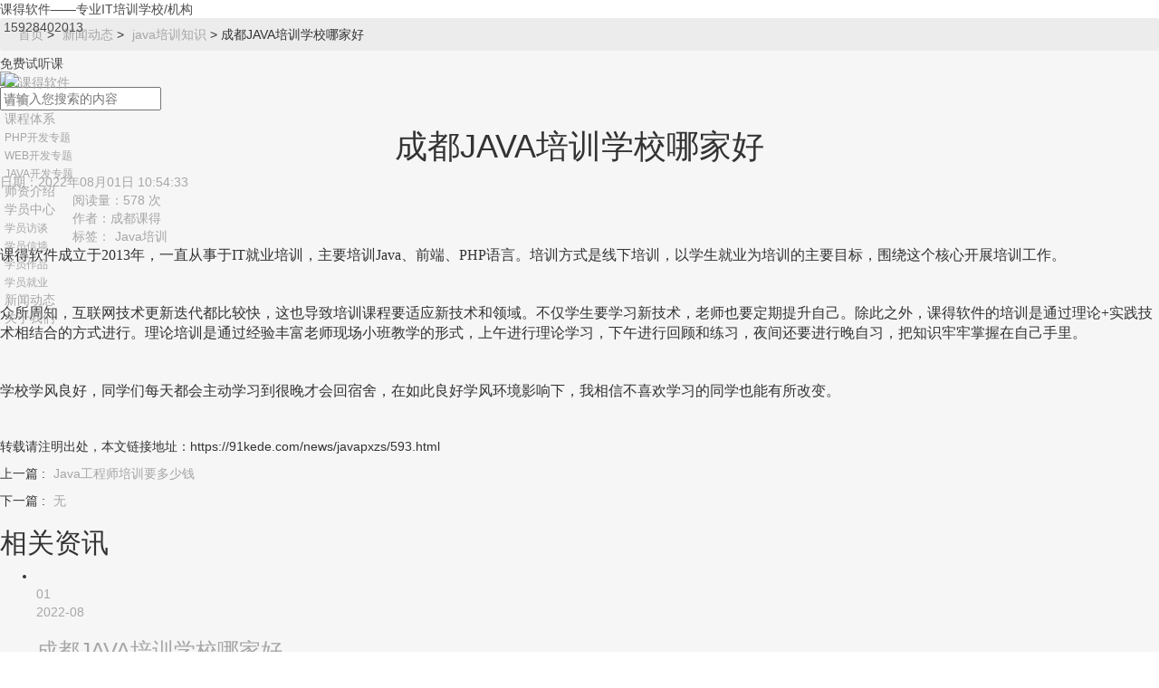

--- FILE ---
content_type: text/html
request_url: http://91kede.com/news/javapxzs/593.html
body_size: 5417
content:
<!DOCTYPE html>
<html lang="en">

<head>
    <meta name="viewport" content="width=device-width, initial-scale=1.0">
    <title>成都JAVA培训学校哪家好-JAVA前端培训学校「课得软件」</title>
    <meta name="keywords" content="Java培训" />
    <meta http-equiv="Content-Type" content="text/html; charset=utf-8">
    <meta name="description" content="成都JAVA培训学校哪家好课得软件成立于2013年，一直从事于IT就业培训，主要培训Java、前端、PHP语言。培训方式是线下培训，以学生就业为培训的主要目标，围绕这个核心开展培训工作。众所周知，互联..." />
    <meta http-equiv="Content-Security-Policy" content="upgrade-insecure-requests" />
    <!-- 先引入 Vue -->
    <script src="/static/pcweb/js/vue.js"></script>
    <link rel="canonical" href="https://91kede.com/news/javapxzs/593.html"> 
    <link rel="stylesheet" href="/static/pcweb/css/kedezhiaxian/aboutMe.css">
    <link rel="stylesheet" href="/static/pcweb/css/style/bass.css">
    <link rel="stylesheet" href="/static/pcweb/css/top/top.css">
    <link rel="stylesheet" href="/static/pcweb/css/style/add.css">
    <!-- <link rel="stylesheet" href="/static/pcweb/css/layer.css"> -->
    <link rel="stylesheet" href="/static/pcweb/css/swiper.min.css">
    <link rel="stylesheet" href="/static/pcweb/css/style/studentcenter.css">
    <link rel="stylesheet" href="/static/pcweb/css/style/xuancuanxiangqin.css">
    <script src="/static/pcweb/js/jquery.min.js"></script>
    <script src="/static/pcweb/js/swiper.min.js">
    </script>
    <script src="/static/pcweb/js/layer.js"></script>
    <link rel="stylesheet" href="https://cdn.staticfile.org/twitter-bootstrap/3.3.7/css/bootstrap.min.css">
    <script src="https://cdn.staticfile.org/jquery/2.1.1/jquery.min.js"></script>
    <script src="https://cdn.staticfile.org/twitter-bootstrap/3.3.7/js/bootstrap.min.js"></script>
    
<script>
var httpRequest = new XMLHttpRequest();
httpRequest.open('GET', '/baidu/puturl?url=https://91kede.com/news/javapxzs/593.html', true);
httpRequest.send();
httpRequest.onreadystatechange = function () {
if (httpRequest.readyState == 4 && httpRequest.status == 200) {
var json = httpRequest.responseText;
console.log(json);
}
};
</script>    
    
</head>
<style>
    a {
        color: #a6a6a6;
        margin-left: 5px;
    }

    a:hover {
        color: #a6a6a6;
    }
</style>

<body>
<div class="pc dis-1 flex-d al-1 " id="index" style="background-color: #F6F6F6;">
    <!-- <div style="width: 100%; position: fixed; top: 0; z-index: 98;">
    <div class="navigation">
        <div class="content df">
            <div class="content-d">
                <div class="fs12" style="color: #4A4A4A;">课得在线——专业从事IT培训的学校机构</div>
                <div class="content-p df jc_a ai_c">
                    <div class="df ai_c">
                        <img src="/static/upload/2021/02/25/202102256424.png" alt="" style="width: 11px; height: 14px;">
                        <span class="fs12 ml1 mb1" style="color: #4A4A4A;">15928402013</span>
                    </div>
                    <div class="Line"></div>
                    <div class="fs12" style="color: #4A4A4A;">免费试听课</div>
                </div>
            </div>
        </div>
        <div class="contale">
            <div class="contale-d">
                <div>
                    <img src="/static/pcweb/img/title/kedezx.png" alt="">
                </div>
                <div class="contale-y df jc_b ai_c" id="contale-y">
                                         <div><a href="/" class="" style="padding-bottom:20px ;">首页</a></div>
                                                          <div><a href="https://91kede.com/about.html" class="" style="padding-bottom:20px ;">关于我们</a></div>
                                                            <div><a href="https://91kede.com/mianfeishitingke.html" class="" style="padding-bottom:20px ;">课程体系</a></div>
                                                              <div><a href="https://91kede.com/news.html" class="color" style="padding-bottom:20px ;">新闻动态</a></div>
                                                  <div><a href="https://91kede.com/teachers.html" class="" style="padding-bottom:20px ;">师资介绍</a></div>
                                          <div><a href="https://91kede.com/student.html" class="" style="padding-bottom:20px ;">学员中心</a></div>
                                                                           </div>
            </div>
        </div>
    </div>
</div> -->


<div style="width: 100%; position: fixed; top: 0; z-index: 98;">
    <div class="navigation">
        <div class="content df">
            <div class="content-d">
                <div class="fs12" style="color: #4A4A4A;">课得软件——专业IT培训学校/机构</div>
                <div class="content-p df jc_a ai_c">
                    <div class="df ai_c">
                        <img src="/static/pcweb/img/title/dianh.png" alt="" style="width: 11px; height: 14px;">
                        <span class="fs12 ml1 mb1" style="color: #4A4A4A;">15928402013</span>
                    </div>
                    <div class="Line"></div>
                    <a href="/xsspk.html" class="text_n" >
                    <div class="fs12" style="color: #4A4A4A;cursor: pointer;">免费试听课</div>
                    </a>
                </div>
            </div>
        </div>
        <div class="contale">
            <div class="contale-d ">
                <div>
                    <a href="/">
					<img src="/static/upload/2021/02/25/202102256424.png" alt="课得软件" title="课得软件">
					</a>
                </div>
                <div class="contale-y  po-1 df jc_b ai_c" id="contale-y">
                    <div class="flex text_c h-1 dis-1 al-1 ju-c"><a href="/" class="dis-1 al-1 ju-c">首页</a></div>
                    <div class="flex text_c h-1 mos dis-1 al-1 ju-c">
                        <a href="https://91kede.com/mianfeishitingke.html" class="  dis-1 al-1 ju-c">课程体系</a>
                        <div class="mosz po-2" style="top: 80px;">
                                                        <div class=" table_li">
                                <a href="" style="font-size: 12px;">PHP开发专题</a>
                            </div>
                                                        <div class=" table_li">
                                <a href="https://91kede.com/webzhuanti.html" style="font-size: 12px;">WEB开发专题</a>
                            </div>
                                                        <div class=" table_li">
                                <a href="https://91kede.com/JAVAzt.html" style="font-size: 12px;">JAVA开发专题</a>
                            </div>
                                                    </div>
                    </div>
                    <div class="flex text_c"><a href="https://91kede.com/teachers.html" rel="nofollow">师资介绍</a></div>
                                                                                                                                                                                        <div class="flex text_c h-1 mos2 dis-1 al-1 ju-c">
                        <a href="https://91kede.com/student.html" rel="nofollow" class="  dis-1 al-1 ju-c">学员中心</a>
                        <div class="moszo " style="top: 80px;">
                                                         <div class="table_li">
                                <a href="https://91kede.com/xueyuanfangtan.html" rel="nofollow" style="font-size: 12px;">学员访谈</a>
                            </div>
                                                          <div class="table_li">
                                <a href="https://91kede.com/xueyuanxinqiang.html" rel="nofollow" style="font-size: 12px;">学员信墙</a>
                            </div>
                                                          <div class="table_li">
                                <a href="https://91kede.com/xueyuanzuopin.html" rel="nofollow" style="font-size: 12px;">学员作品</a>
                            </div>
                                                          <div class="table_li">
                                <a href="https://91kede.com/xueyuanjiuye.html" rel="nofollow" style="font-size: 12px;">学员就业</a>
                            </div>
                                                     </div>
                    </div>
                                                                                  <div class="flex text_c h-1 dis-1 al-1 ju-c"><a href="https://91kede.com/news.html" class="  dis-1 al-1 ju-c">新闻动态</a></div>

                    <div class="flex text_c"><a href="https://91kede.com/about.html" rel="nofollow">关于我们</a></div>
                </div>
            </div>
        </div>
    </div>
</div>
    <div class="search">
        <ul class="breadcrumb" style="margin-top: 20px; background-color: #ECECEC;">
            <a href="https://91kede.com">首页</a>  &gt;  <a href="https://91kede.com/news.html">新闻动态</a>  &gt;  <a href="https://91kede.com/news/javapxzs.html">java培训知识</a> > <li>成都JAVA培训学校哪家好</li>
        </ul>
        <div class="input_ser">
            <div><img src="/static/pcweb/img/title/搜索.png " alt=" " width="24px " height="24px " draggable="false"></div>
            <input type="text" class="sp_iuy" placeholder="请输入您搜索的内容">
        </div>
    </div>
    <div class="ser_liu">
        <div>
            <h1 class="fw700" style="display: flex; justify-content: center;">成都JAVA培训学校哪家好</h1>
        </div>
        <div class="order_title">
            <div style="color: #a6a6a6; display: flex;">日期：
                <div>2022年08月01日 10:54:33 </div>
            </div>
            <div style="margin-left: 80px; color: #a6a6a6; display: flex;">阅读量：
                <div>578  次</div>
            </div>
             <div style="margin-left: 80px; color: #a6a6a6; display: flex;">作者：
                <div>成都课得</div>
            </div>
            <div style="margin-left: 80px; color: #a6a6a6; display: flex;">标签：
                <div style="display: flex;">
                                                                                                                         <a href="https://91kede.com/tags/index/id/83.html">Java培训</a>
                                                                                                                    </div>
            </div>
        </div>
        <div class="Main_body">
            <p><span style="font-family: 宋体; font-size: 16px;">课得软件成立于<span style="font-family: Calibri;">2013</span>年，一直从事于<span style="font-family: Calibri;">IT</span>就业培训，主要培训<span style="font-family: Calibri;">Java</span>、前端、<span style="font-family: Calibri;">PHP</span>语言。培训方式是线下培训，以学生就业为培训的主要目标，围绕这个核心开展培训工作。</span></p><p><span style="font-family: 宋体; font-size: 16px;">&nbsp;</span></p><p><span style="font-family: 宋体; font-size: 16px;">众所周知，互联网技术更新迭代都比较快，这也导致培训课程要适应新技术和领域。不仅学生要学习新技术，老师也要定期提升自己。除此之外，课得软件的培训是通过理论<span style="font-size: 16px; font-family: Calibri;">+</span>实践技术相结合的方式进行。理论培训是通过经验丰富老师现场小班教学的形式，上午进行理论学习，下午进行回顾和练习，夜间还要进行晚自习，把知识牢牢掌握在自己手里。</span></p><p><span style="font-family: 宋体; font-size: 16px;">&nbsp;</span></p><p><span style="font-family: 宋体; font-size: 16px;">学校学风良好，同学们每天都会主动学习到很晚才会回宿舍，在如此良好学风环境影响下，我相信不喜欢学习的同学也能有所改变。</span></p><p><br/></p>        </div>
        <div class="ui_orde_e">转载请注明出处，本文链接地址：https://91kede.com/news/javapxzs/593.html</div>
                <div style="margin-top: 10px;">上一篇 : <a href="https://91kede.com/news/javapxzs/591.html" class="uset_clut">Java工程师培训要多少钱</a></div>
                        <div style="margin-top: 10px;">下一篇 : <a href="" class="uset_clut">无</a></div>
                
        
        	<div class="more-relate-list">
<h2 class="relate-title">相关资讯</h2>
<div class="news-list news-list-one">
<ul class="item-list clearfix">


    
<li class="each-item">
<a href="https://91kede.com/news/javapxzs/593.html" title="成都JAVA培训学校哪家好" class="item-inner clearfix">
<div class="date-wrap">
<div class="date-inner">
<div class="day">01</div>
<span class="line"></span>
<div class="days">2022-08</div>
</div>
</div>
<div class="text-wrap">
<h3 class="title">成都JAVA培训学校哪家好</h3>
<div class="descrition">课得软件成立于2013年，一直从事于IT就业培训，主要培训Java、前端、PHP语言。培训方式是线下培训，以学生就业为培训的主要目标，围绕这个核心开展培训工作。众所周知，互联......</div>
<span class="more">
<i class="icon"></i>
<strong>查看详情</strong>
</span>
</div>
</a>
</li>
    
<li class="each-item">
<a href="https://91kede.com/news/javapxzs/590.html" title="Java零基础培训费用多少" class="item-inner clearfix">
<div class="date-wrap">
<div class="date-inner">
<div class="day">14</div>
<span class="line"></span>
<div class="days">2022-07</div>
</div>
</div>
<div class="text-wrap">
<h3 class="title">Java零基础培训费用多少</h3>
<div class="descrition">Java零基础培训费用多少？参加Java从零基础培训到就业，大家都想知道要付多少钱，而且没有统一的价格标准。毕竟，每个人都有不同的水平，他们想要达到的水平也不同。当然，......</div>
<span class="more">
<i class="icon"></i>
<strong>查看详情</strong>
</span>
</div>
</a>
</li>
    
<li class="each-item">
<a href="https://91kede.com/news/javapxzs/589.html" title="选择Java培训班的两个重点" class="item-inner clearfix">
<div class="date-wrap">
<div class="date-inner">
<div class="day">14</div>
<span class="line"></span>
<div class="days">2022-07</div>
</div>
</div>
<div class="text-wrap">
<h3 class="title">选择Java培训班的两个重点</h3>
<div class="descrition">选择Java培训班需要注意什么？现在已经慢慢变成了Java在这个时代，越来越多的人开始关注Java开发，并开始转行。但是对于一个外行的小白来说，Java是什么，Java要学什么，什......</div>
<span class="more">
<i class="icon"></i>
<strong>查看详情</strong>
</span>
</div>
</a>
</li>
    
<li class="each-item">
<a href="https://91kede.com/news/javapxzs/588.html" title="Java培训能不能找到工作" class="item-inner clearfix">
<div class="date-wrap">
<div class="date-inner">
<div class="day">14</div>
<span class="line"></span>
<div class="days">2022-07</div>
</div>
</div>
<div class="text-wrap">
<h3 class="title">Java培训能不能找到工作</h3>
<div class="descrition">Java培训能不能找到工作？对于零基础的小白来说，如果你想在短时间内学习和掌握Java，报名Java培训与自学相比，培训学校的确是一条捷径，Java培训课程足够系统和实用，也有......</div>
<span class="more">
<i class="icon"></i>
<strong>查看详情</strong>
</span>
</div>
</a>
</li>
    
<li class="each-item">
<a href="https://91kede.com/news/javapxzs/587.html" title="Java培训在就业方面有哪些优势" class="item-inner clearfix">
<div class="date-wrap">
<div class="date-inner">
<div class="day">13</div>
<span class="line"></span>
<div class="days">2022-07</div>
</div>
</div>
<div class="text-wrap">
<h3 class="title">Java培训在就业方面有哪些优势</h3>
<div class="descrition">Java培训在就业方面有哪些优势？想必大家都知道，现在IT行业待遇和发展前景都是非常不错的，就拿Java来说，IT行业对于Java开发工程师的需求是非常大的，学习Java的人更是络......</div>
<span class="more">
<i class="icon"></i>
<strong>查看详情</strong>
</span>
</div>
</a>
</li>
    
<li class="each-item">
<a href="https://91kede.com/news/javapxzs/586.html" title="哪些人适合Java培训" class="item-inner clearfix">
<div class="date-wrap">
<div class="date-inner">
<div class="day">13</div>
<span class="line"></span>
<div class="days">2022-07</div>
</div>
</div>
<div class="text-wrap">
<h3 class="title">哪些人适合Java培训</h3>
<div class="descrition">哪些人适合Java培训？不得不说现在学习Java的人越来越多，一般Java培训机构都建立了学员的筛选机制，也就是说，不是所有人都能学，还有一定的标准，如果达不到招生标准，还......</div>
<span class="more">
<i class="icon"></i>
<strong>查看详情</strong>
</span>
</div>
</a>
</li>
    
<li class="each-item">
<a href="https://91kede.com/news/javapxzs/585.html" title="Java培训好多钱" class="item-inner clearfix">
<div class="date-wrap">
<div class="date-inner">
<div class="day">13</div>
<span class="line"></span>
<div class="days">2022-07</div>
</div>
</div>
<div class="text-wrap">
<h3 class="title">Java培训好多钱</h3>
<div class="descrition">Java培训好多钱？说到学习Java，Java培训是许多学生选择的学习方法。毕竟，培训的效率是很高的，我们可以在短时间内掌握零基础，提高我们的就业水平。如果你想进行培训，学......</div>
<span class="more">
<i class="icon"></i>
<strong>查看详情</strong>
</span>
</div>
</a>
</li>
    
<li class="each-item">
<a href="https://91kede.com/news/javapxzs/583.html" title="Java培训机构好的有哪些" class="item-inner clearfix">
<div class="date-wrap">
<div class="date-inner">
<div class="day">12</div>
<span class="line"></span>
<div class="days">2022-07</div>
</div>
</div>
<div class="text-wrap">
<h3 class="title">Java培训机构好的有哪些</h3>
<div class="descrition">Java培训机构好的有哪些？学习Java哪个培训机构适合我们？好的Java软件开发培训机构有哪些？小课建议大家在学习之前想清楚为什么要学习？学习的目的。毕竟，兴趣和努力工作......</div>
<span class="more">
<i class="icon"></i>
<strong>查看详情</strong>
</span>
</div>
</a>
</li>

</ul>
</div>
</div>	
        
    </div>
</div>
<!-- 底部 -->
<div class="jurisdiction ">

    <div class="pad-b20 df jc_b " style="width: 1160px;margin-top: 40px;">

        <div class="c1 ">

            <div class="">

                <div>

                    <img src="/static/upload/2021/02/24/202102249933.png" alt="">

                </div>

            </div>

        </div>



        <div class="c1">

            <div class="cc">

                <div class="cf  font-18 fw-700">热点关注</div>

                <div class="mt15">学费价格</div>

                <div class="mt15">报名流程</div>

                <div class="mt15">常见问题</div>

                <div class="mt15">开班计划</div>

                <div class="mt15">来校路线</div>

            </div>

        </div>



        <div class="c1">

            <div class="cf">

                <a href="https://www.91kede.com/mianfeishitingke.html">

                    <div class="cf  font-18 fw-700">视频课程</div>

                </a>

                <a href="https://www.91kede.com/JAVA.html">

                    <div class="mt15 cc">JAVA学习视频</div>

                </a>

                <a href="https://www.91kede.com/WEBqianduan.html">

                    <div class="mt15 cc">web前端学习视频</div>

                </a>

                <a href="https://www.91kede.com/PHP.html">

                    <div class="mt15 cc">PHP学习视频</div>

                </a>

                <a href="">

                    <div class="mt15 cc">其他</div>

                </a>

            </div>

        </div>



        <div class="c1 ">

            <div class="">

                <div class=" df ai_c">

                    <div>

                        <img src="/static/pcweb/img/title/组 18.png" alt="">

                    </div>

                    <div class=" ml15">

                        <div class="dianhuan">15928402013</div>

                        <div class="dianhuan">15928402013</div>

                    </div>

                </div>

                <div class="healthy mt-10">学校地址：成都市锦江区东大街芷泉段229号东方广场C座13楼</div>

                <br>


     
                   <div class="healthy">版权所有： 
	<a href="http://www.91kede.com/">
		课得软件
		</a>
</div>
                


                <br>
    <a href="https://beian.miit.gov.cn/" rel="nofollow">
                    <div class="healthy">ICP备案：蜀ICP备19040039号</div>
                </a>


            </div>

                         <br>
                        
                        <div class="healthy"><a style="color: white;" href="https://www.91kede.com/sitemap.xml">
                   网站地图</a></div>
                   
                        <!-- @2019-2099 -->
                    </div>
                </div>


    <!-- <div class="jurisdiction_up">



    </div> -->

    <div class="w100  Third ">

        <div class="df  ai_c h8 font-16" style="width: 1160px;">

 

<a href="https://91kede.com/dq/cd.html">成都java培训</a>




<a href="https://91kede.com/dq/zq.html">重庆java培训</a>




<a href="https://91kede.com/dq/gy.html">贵阳java培训</a>




<a href="https://91kede.com/dq/km.html">昆明java培训</a>




<a href="https://91kede.com/dq/nn.html">南宁java培训</a>




<a href="https://91kede.com/dq/lz.html">兰州java培训</a>




<a href="https://91kede.com/dq/xn.html">西宁java培训</a>


           

        </div>

    </div>

</div>





<!-- 悬浮 -->








<!-- 53客服 -->

<script>(function() {var _53code = document.createElement("script");_53code.src = "https://tb.53kf.com/code/code/10195179/2";var s = document.getElementsByTagName("script")[0]; s.parentNode.insertBefore(_53code, s);})();</script>

<!-- 百度统计 -->

<script>

var _hmt = _hmt || [];

(function() {

  var hm = document.createElement("script");

  hm.src = "https://hm.baidu.com/hm.js?c93c63d6519ae7e3905ae51a0bd45442";

  var s = document.getElementsByTagName("script")[0]; 

  s.parentNode.insertBefore(hm, s);

})();

</script>


</body>

</html>